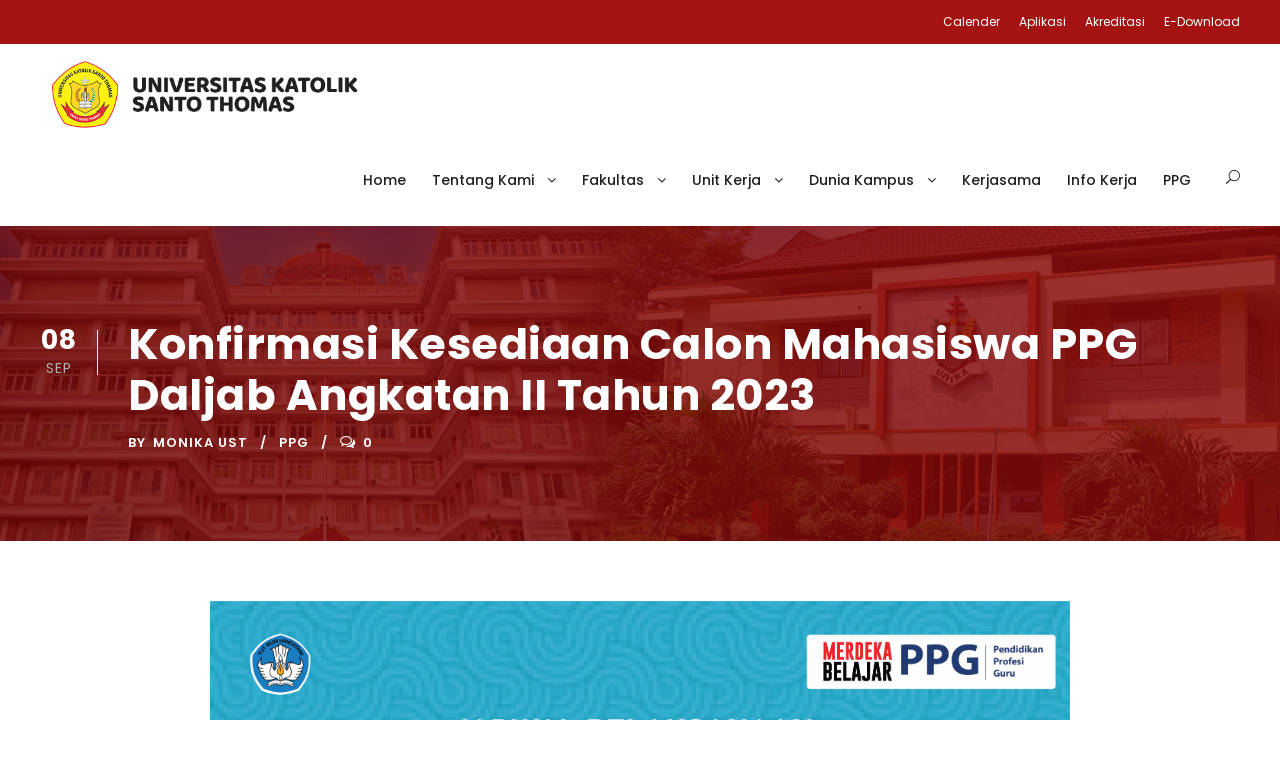

--- FILE ---
content_type: text/html; charset=UTF-8
request_url: https://www.ust.ac.id/konfirmasi-kesediaan-calon-mahasiswa-ppg-daljab-angkatan-ii-tahun-2023/
body_size: 14007
content:

<!-- Google tag (gtag.js) -->
<script async src="https://www.googletagmanager.com/gtag/js?id=G-L796PBQTZT"></script>
<script>
  window.dataLayer = window.dataLayer || [];
  function gtag(){dataLayer.push(arguments);}
  gtag('js', new Date());

  gtag('config', 'G-L796PBQTZT');
</script>
<!DOCTYPE html>
<html lang="id-ID" class="no-js">
<head>


	<meta charset="UTF-8">
	<meta name="viewport" content="width=device-width, initial-scale=1">
	<link rel="profile" href="https://gmpg.org/xfn/11">
	<link rel="pingback" href="https://www.ust.ac.id/xmlrpc.php">
	<meta name='robots' content='index, follow, max-image-preview:large, max-snippet:-1, max-video-preview:-1' />

	<!-- This site is optimized with the Yoast SEO plugin v16.5 - https://yoast.com/wordpress/plugins/seo/ -->
	<title>Konfirmasi Kesediaan Calon Mahasiswa PPG Daljab Angkatan II Tahun 2023 - Universitas Katolik Santo Thomas</title>
	<link rel="canonical" href="https://www.ust.ac.id/konfirmasi-kesediaan-calon-mahasiswa-ppg-daljab-angkatan-ii-tahun-2023/" />
	<meta property="og:locale" content="id_ID" />
	<meta property="og:type" content="article" />
	<meta property="og:title" content="Konfirmasi Kesediaan Calon Mahasiswa PPG Daljab Angkatan II Tahun 2023 - Universitas Katolik Santo Thomas" />
	<meta property="og:url" content="https://www.ust.ac.id/konfirmasi-kesediaan-calon-mahasiswa-ppg-daljab-angkatan-ii-tahun-2023/" />
	<meta property="og:site_name" content="Universitas Katolik Santo Thomas" />
	<meta property="article:publisher" content="https://www.facebook.com/UNIVERSITASKATOLIKMEDAN/" />
	<meta property="article:published_time" content="2023-09-08T08:26:35+00:00" />
	<meta property="article:modified_time" content="2023-09-08T08:38:38+00:00" />
	<meta property="og:image" content="https://www.ust.ac.id/wp-content/uploads/2023/09/flyer-mba-vina1-01.png" />
	<meta property="og:image:width" content="4501" />
	<meta property="og:image:height" content="4501" />
	<meta name="twitter:card" content="summary_large_image" />
	<meta name="twitter:label1" content="Ditulis oleh" />
	<meta name="twitter:data1" content="Monika UST" />
	<meta name="twitter:label2" content="Estimasi waktu membaca" />
	<meta name="twitter:data2" content="1 menit" />
	<script type="application/ld+json" class="yoast-schema-graph">{"@context":"https://schema.org","@graph":[{"@type":"WebSite","@id":"https://www.ust.ac.id/#website","url":"https://www.ust.ac.id/","name":"Universitas Katolik Santo Thomas","description":"Omnibus Omnia","potentialAction":[{"@type":"SearchAction","target":"https://www.ust.ac.id/?s={search_term_string}","query-input":"required name=search_term_string"}],"inLanguage":"id-ID"},{"@type":"ImageObject","@id":"https://www.ust.ac.id/konfirmasi-kesediaan-calon-mahasiswa-ppg-daljab-angkatan-ii-tahun-2023/#primaryimage","inLanguage":"id-ID","url":"https://www.ust.ac.id/wp-content/uploads/2023/09/flyer-mba-vina1-01.png","contentUrl":"https://www.ust.ac.id/wp-content/uploads/2023/09/flyer-mba-vina1-01.png","width":4501,"height":4501},{"@type":"WebPage","@id":"https://www.ust.ac.id/konfirmasi-kesediaan-calon-mahasiswa-ppg-daljab-angkatan-ii-tahun-2023/#webpage","url":"https://www.ust.ac.id/konfirmasi-kesediaan-calon-mahasiswa-ppg-daljab-angkatan-ii-tahun-2023/","name":"Konfirmasi Kesediaan Calon Mahasiswa PPG Daljab Angkatan II Tahun 2023 - Universitas Katolik Santo Thomas","isPartOf":{"@id":"https://www.ust.ac.id/#website"},"primaryImageOfPage":{"@id":"https://www.ust.ac.id/konfirmasi-kesediaan-calon-mahasiswa-ppg-daljab-angkatan-ii-tahun-2023/#primaryimage"},"datePublished":"2023-09-08T08:26:35+00:00","dateModified":"2023-09-08T08:38:38+00:00","author":{"@id":"https://www.ust.ac.id/#/schema/person/ed6dde428aa1640a94480b22023bf08f"},"breadcrumb":{"@id":"https://www.ust.ac.id/konfirmasi-kesediaan-calon-mahasiswa-ppg-daljab-angkatan-ii-tahun-2023/#breadcrumb"},"inLanguage":"id-ID","potentialAction":[{"@type":"ReadAction","target":["https://www.ust.ac.id/konfirmasi-kesediaan-calon-mahasiswa-ppg-daljab-angkatan-ii-tahun-2023/"]}]},{"@type":"BreadcrumbList","@id":"https://www.ust.ac.id/konfirmasi-kesediaan-calon-mahasiswa-ppg-daljab-angkatan-ii-tahun-2023/#breadcrumb","itemListElement":[{"@type":"ListItem","position":1,"name":"Home","item":"https://www.ust.ac.id/"},{"@type":"ListItem","position":2,"name":"Konfirmasi Kesediaan Calon Mahasiswa PPG Daljab Angkatan II Tahun 2023"}]},{"@type":"Person","@id":"https://www.ust.ac.id/#/schema/person/ed6dde428aa1640a94480b22023bf08f","name":"Monika UST","image":{"@type":"ImageObject","@id":"https://www.ust.ac.id/#personlogo","inLanguage":"id-ID","url":"https://secure.gravatar.com/avatar/030ce3fe7c96e3a2cfc08082b61be162?s=96&d=mm&r=g","contentUrl":"https://secure.gravatar.com/avatar/030ce3fe7c96e3a2cfc08082b61be162?s=96&d=mm&r=g","caption":"Monika UST"},"url":"https://www.ust.ac.id/author/monikaust/"}]}</script>
	<!-- / Yoast SEO plugin. -->


<link rel='dns-prefetch' href='//www.ust.ac.id' />
<link rel='dns-prefetch' href='//fonts.googleapis.com' />
<link rel='dns-prefetch' href='//s.w.org' />
<link rel="alternate" type="application/rss+xml" title="Universitas Katolik Santo Thomas &raquo; Feed" href="https://www.ust.ac.id/feed/" />
<link rel="alternate" type="application/rss+xml" title="Universitas Katolik Santo Thomas &raquo; Umpan Komentar" href="https://www.ust.ac.id/comments/feed/" />
<link rel="alternate" type="text/calendar" title="Universitas Katolik Santo Thomas &raquo; iCal Feed" href="https://www.ust.ac.id/events/?ical=1" />
<link rel="alternate" type="application/rss+xml" title="Universitas Katolik Santo Thomas &raquo; Konfirmasi Kesediaan Calon Mahasiswa PPG Daljab Angkatan II Tahun 2023 Umpan Komentar" href="https://www.ust.ac.id/konfirmasi-kesediaan-calon-mahasiswa-ppg-daljab-angkatan-ii-tahun-2023/feed/" />
<script type="text/javascript">
window._wpemojiSettings = {"baseUrl":"https:\/\/s.w.org\/images\/core\/emoji\/13.1.0\/72x72\/","ext":".png","svgUrl":"https:\/\/s.w.org\/images\/core\/emoji\/13.1.0\/svg\/","svgExt":".svg","source":{"concatemoji":"https:\/\/www.ust.ac.id\/wp-includes\/js\/wp-emoji-release.min.js?ver=5.9"}};
/*! This file is auto-generated */
!function(e,a,t){var n,r,o,i=a.createElement("canvas"),p=i.getContext&&i.getContext("2d");function s(e,t){var a=String.fromCharCode;p.clearRect(0,0,i.width,i.height),p.fillText(a.apply(this,e),0,0);e=i.toDataURL();return p.clearRect(0,0,i.width,i.height),p.fillText(a.apply(this,t),0,0),e===i.toDataURL()}function c(e){var t=a.createElement("script");t.src=e,t.defer=t.type="text/javascript",a.getElementsByTagName("head")[0].appendChild(t)}for(o=Array("flag","emoji"),t.supports={everything:!0,everythingExceptFlag:!0},r=0;r<o.length;r++)t.supports[o[r]]=function(e){if(!p||!p.fillText)return!1;switch(p.textBaseline="top",p.font="600 32px Arial",e){case"flag":return s([127987,65039,8205,9895,65039],[127987,65039,8203,9895,65039])?!1:!s([55356,56826,55356,56819],[55356,56826,8203,55356,56819])&&!s([55356,57332,56128,56423,56128,56418,56128,56421,56128,56430,56128,56423,56128,56447],[55356,57332,8203,56128,56423,8203,56128,56418,8203,56128,56421,8203,56128,56430,8203,56128,56423,8203,56128,56447]);case"emoji":return!s([10084,65039,8205,55357,56613],[10084,65039,8203,55357,56613])}return!1}(o[r]),t.supports.everything=t.supports.everything&&t.supports[o[r]],"flag"!==o[r]&&(t.supports.everythingExceptFlag=t.supports.everythingExceptFlag&&t.supports[o[r]]);t.supports.everythingExceptFlag=t.supports.everythingExceptFlag&&!t.supports.flag,t.DOMReady=!1,t.readyCallback=function(){t.DOMReady=!0},t.supports.everything||(n=function(){t.readyCallback()},a.addEventListener?(a.addEventListener("DOMContentLoaded",n,!1),e.addEventListener("load",n,!1)):(e.attachEvent("onload",n),a.attachEvent("onreadystatechange",function(){"complete"===a.readyState&&t.readyCallback()})),(n=t.source||{}).concatemoji?c(n.concatemoji):n.wpemoji&&n.twemoji&&(c(n.twemoji),c(n.wpemoji)))}(window,document,window._wpemojiSettings);
</script>
<style type="text/css">
img.wp-smiley,
img.emoji {
	display: inline !important;
	border: none !important;
	box-shadow: none !important;
	height: 1em !important;
	width: 1em !important;
	margin: 0 0.07em !important;
	vertical-align: -0.1em !important;
	background: none !important;
	padding: 0 !important;
}
</style>
	<link rel='stylesheet' id='wpfb-css'  href='//www.ust.ac.id/wp-content/plugins/WP-Filebase-master/wp-filebase.css?t=1749006201&#038;ver=3.4.5' type='text/css' media='all' />
<link rel='stylesheet' id='tribe-common-skeleton-style-css'  href='https://www.ust.ac.id/wp-content/plugins/the-events-calendar/common/src/resources/css/common-skeleton.min.css?ver=4.13.0.1' type='text/css' media='all' />
<link rel='stylesheet' id='tribe-tooltip-css'  href='https://www.ust.ac.id/wp-content/plugins/the-events-calendar/common/src/resources/css/tooltip.min.css?ver=4.13.0.1' type='text/css' media='all' />
<link rel='stylesheet' id='wp-block-library-css'  href='https://www.ust.ac.id/wp-includes/css/dist/block-library/style.min.css?ver=5.9' type='text/css' media='all' />
<link rel='stylesheet' id='awsm-ead-public-css'  href='https://www.ust.ac.id/wp-content/plugins/embed-any-document/css/embed-public.min.css?ver=2.6.1' type='text/css' media='all' />
<style id='global-styles-inline-css' type='text/css'>
body{--wp--preset--color--black: #000000;--wp--preset--color--cyan-bluish-gray: #abb8c3;--wp--preset--color--white: #ffffff;--wp--preset--color--pale-pink: #f78da7;--wp--preset--color--vivid-red: #cf2e2e;--wp--preset--color--luminous-vivid-orange: #ff6900;--wp--preset--color--luminous-vivid-amber: #fcb900;--wp--preset--color--light-green-cyan: #7bdcb5;--wp--preset--color--vivid-green-cyan: #00d084;--wp--preset--color--pale-cyan-blue: #8ed1fc;--wp--preset--color--vivid-cyan-blue: #0693e3;--wp--preset--color--vivid-purple: #9b51e0;--wp--preset--gradient--vivid-cyan-blue-to-vivid-purple: linear-gradient(135deg,rgba(6,147,227,1) 0%,rgb(155,81,224) 100%);--wp--preset--gradient--light-green-cyan-to-vivid-green-cyan: linear-gradient(135deg,rgb(122,220,180) 0%,rgb(0,208,130) 100%);--wp--preset--gradient--luminous-vivid-amber-to-luminous-vivid-orange: linear-gradient(135deg,rgba(252,185,0,1) 0%,rgba(255,105,0,1) 100%);--wp--preset--gradient--luminous-vivid-orange-to-vivid-red: linear-gradient(135deg,rgba(255,105,0,1) 0%,rgb(207,46,46) 100%);--wp--preset--gradient--very-light-gray-to-cyan-bluish-gray: linear-gradient(135deg,rgb(238,238,238) 0%,rgb(169,184,195) 100%);--wp--preset--gradient--cool-to-warm-spectrum: linear-gradient(135deg,rgb(74,234,220) 0%,rgb(151,120,209) 20%,rgb(207,42,186) 40%,rgb(238,44,130) 60%,rgb(251,105,98) 80%,rgb(254,248,76) 100%);--wp--preset--gradient--blush-light-purple: linear-gradient(135deg,rgb(255,206,236) 0%,rgb(152,150,240) 100%);--wp--preset--gradient--blush-bordeaux: linear-gradient(135deg,rgb(254,205,165) 0%,rgb(254,45,45) 50%,rgb(107,0,62) 100%);--wp--preset--gradient--luminous-dusk: linear-gradient(135deg,rgb(255,203,112) 0%,rgb(199,81,192) 50%,rgb(65,88,208) 100%);--wp--preset--gradient--pale-ocean: linear-gradient(135deg,rgb(255,245,203) 0%,rgb(182,227,212) 50%,rgb(51,167,181) 100%);--wp--preset--gradient--electric-grass: linear-gradient(135deg,rgb(202,248,128) 0%,rgb(113,206,126) 100%);--wp--preset--gradient--midnight: linear-gradient(135deg,rgb(2,3,129) 0%,rgb(40,116,252) 100%);--wp--preset--duotone--dark-grayscale: url('#wp-duotone-dark-grayscale');--wp--preset--duotone--grayscale: url('#wp-duotone-grayscale');--wp--preset--duotone--purple-yellow: url('#wp-duotone-purple-yellow');--wp--preset--duotone--blue-red: url('#wp-duotone-blue-red');--wp--preset--duotone--midnight: url('#wp-duotone-midnight');--wp--preset--duotone--magenta-yellow: url('#wp-duotone-magenta-yellow');--wp--preset--duotone--purple-green: url('#wp-duotone-purple-green');--wp--preset--duotone--blue-orange: url('#wp-duotone-blue-orange');--wp--preset--font-size--small: 13px;--wp--preset--font-size--medium: 20px;--wp--preset--font-size--large: 36px;--wp--preset--font-size--x-large: 42px;}.has-black-color{color: var(--wp--preset--color--black) !important;}.has-cyan-bluish-gray-color{color: var(--wp--preset--color--cyan-bluish-gray) !important;}.has-white-color{color: var(--wp--preset--color--white) !important;}.has-pale-pink-color{color: var(--wp--preset--color--pale-pink) !important;}.has-vivid-red-color{color: var(--wp--preset--color--vivid-red) !important;}.has-luminous-vivid-orange-color{color: var(--wp--preset--color--luminous-vivid-orange) !important;}.has-luminous-vivid-amber-color{color: var(--wp--preset--color--luminous-vivid-amber) !important;}.has-light-green-cyan-color{color: var(--wp--preset--color--light-green-cyan) !important;}.has-vivid-green-cyan-color{color: var(--wp--preset--color--vivid-green-cyan) !important;}.has-pale-cyan-blue-color{color: var(--wp--preset--color--pale-cyan-blue) !important;}.has-vivid-cyan-blue-color{color: var(--wp--preset--color--vivid-cyan-blue) !important;}.has-vivid-purple-color{color: var(--wp--preset--color--vivid-purple) !important;}.has-black-background-color{background-color: var(--wp--preset--color--black) !important;}.has-cyan-bluish-gray-background-color{background-color: var(--wp--preset--color--cyan-bluish-gray) !important;}.has-white-background-color{background-color: var(--wp--preset--color--white) !important;}.has-pale-pink-background-color{background-color: var(--wp--preset--color--pale-pink) !important;}.has-vivid-red-background-color{background-color: var(--wp--preset--color--vivid-red) !important;}.has-luminous-vivid-orange-background-color{background-color: var(--wp--preset--color--luminous-vivid-orange) !important;}.has-luminous-vivid-amber-background-color{background-color: var(--wp--preset--color--luminous-vivid-amber) !important;}.has-light-green-cyan-background-color{background-color: var(--wp--preset--color--light-green-cyan) !important;}.has-vivid-green-cyan-background-color{background-color: var(--wp--preset--color--vivid-green-cyan) !important;}.has-pale-cyan-blue-background-color{background-color: var(--wp--preset--color--pale-cyan-blue) !important;}.has-vivid-cyan-blue-background-color{background-color: var(--wp--preset--color--vivid-cyan-blue) !important;}.has-vivid-purple-background-color{background-color: var(--wp--preset--color--vivid-purple) !important;}.has-black-border-color{border-color: var(--wp--preset--color--black) !important;}.has-cyan-bluish-gray-border-color{border-color: var(--wp--preset--color--cyan-bluish-gray) !important;}.has-white-border-color{border-color: var(--wp--preset--color--white) !important;}.has-pale-pink-border-color{border-color: var(--wp--preset--color--pale-pink) !important;}.has-vivid-red-border-color{border-color: var(--wp--preset--color--vivid-red) !important;}.has-luminous-vivid-orange-border-color{border-color: var(--wp--preset--color--luminous-vivid-orange) !important;}.has-luminous-vivid-amber-border-color{border-color: var(--wp--preset--color--luminous-vivid-amber) !important;}.has-light-green-cyan-border-color{border-color: var(--wp--preset--color--light-green-cyan) !important;}.has-vivid-green-cyan-border-color{border-color: var(--wp--preset--color--vivid-green-cyan) !important;}.has-pale-cyan-blue-border-color{border-color: var(--wp--preset--color--pale-cyan-blue) !important;}.has-vivid-cyan-blue-border-color{border-color: var(--wp--preset--color--vivid-cyan-blue) !important;}.has-vivid-purple-border-color{border-color: var(--wp--preset--color--vivid-purple) !important;}.has-vivid-cyan-blue-to-vivid-purple-gradient-background{background: var(--wp--preset--gradient--vivid-cyan-blue-to-vivid-purple) !important;}.has-light-green-cyan-to-vivid-green-cyan-gradient-background{background: var(--wp--preset--gradient--light-green-cyan-to-vivid-green-cyan) !important;}.has-luminous-vivid-amber-to-luminous-vivid-orange-gradient-background{background: var(--wp--preset--gradient--luminous-vivid-amber-to-luminous-vivid-orange) !important;}.has-luminous-vivid-orange-to-vivid-red-gradient-background{background: var(--wp--preset--gradient--luminous-vivid-orange-to-vivid-red) !important;}.has-very-light-gray-to-cyan-bluish-gray-gradient-background{background: var(--wp--preset--gradient--very-light-gray-to-cyan-bluish-gray) !important;}.has-cool-to-warm-spectrum-gradient-background{background: var(--wp--preset--gradient--cool-to-warm-spectrum) !important;}.has-blush-light-purple-gradient-background{background: var(--wp--preset--gradient--blush-light-purple) !important;}.has-blush-bordeaux-gradient-background{background: var(--wp--preset--gradient--blush-bordeaux) !important;}.has-luminous-dusk-gradient-background{background: var(--wp--preset--gradient--luminous-dusk) !important;}.has-pale-ocean-gradient-background{background: var(--wp--preset--gradient--pale-ocean) !important;}.has-electric-grass-gradient-background{background: var(--wp--preset--gradient--electric-grass) !important;}.has-midnight-gradient-background{background: var(--wp--preset--gradient--midnight) !important;}.has-small-font-size{font-size: var(--wp--preset--font-size--small) !important;}.has-medium-font-size{font-size: var(--wp--preset--font-size--medium) !important;}.has-large-font-size{font-size: var(--wp--preset--font-size--large) !important;}.has-x-large-font-size{font-size: var(--wp--preset--font-size--x-large) !important;}
</style>
<link rel='stylesheet' id='gdlr-core-google-font-css'  href='https://fonts.googleapis.com/css?family=Poppins%3A100%2C100italic%2C200%2C200italic%2C300%2C300italic%2Cregular%2Citalic%2C500%2C500italic%2C600%2C600italic%2C700%2C700italic%2C800%2C800italic%2C900%2C900italic%7CABeeZee%3Aregular%2Citalic&#038;subset=latin-ext%2Cdevanagari%2Clatin&#038;ver=5.9' type='text/css' media='all' />
<link rel='stylesheet' id='font-awesome-css'  href='https://www.ust.ac.id/wp-content/plugins/goodlayers-core/plugins/fontawesome/font-awesome.css?ver=5.9' type='text/css' media='all' />
<link rel='stylesheet' id='elegant-font-css'  href='https://www.ust.ac.id/wp-content/plugins/goodlayers-core/plugins/elegant/elegant-font.css?ver=5.9' type='text/css' media='all' />
<link rel='stylesheet' id='gdlr-core-plugin-css'  href='https://www.ust.ac.id/wp-content/plugins/goodlayers-core/plugins/style.css?ver=5.9' type='text/css' media='all' />
<link rel='stylesheet' id='gdlr-core-page-builder-css'  href='https://www.ust.ac.id/wp-content/plugins/goodlayers-core/include/css/page-builder.css?ver=5.9' type='text/css' media='all' />
<link rel='stylesheet' id='rs-plugin-settings-css'  href='https://www.ust.ac.id/wp-content/plugins/revslider/public/assets/css/rs6.css?ver=6.1.8' type='text/css' media='all' />
<style id='rs-plugin-settings-inline-css' type='text/css'>
#rs-demo-id {}
</style>
<link rel='stylesheet' id='kingster-style-core-css'  href='https://www.ust.ac.id/wp-content/themes/kingster/css/style-core.css?ver=5.9' type='text/css' media='all' />
<link rel='stylesheet' id='kingster-custom-style-css'  href='https://www.ust.ac.id/wp-content/uploads/kingster-style-custom.css?1738292597&#038;ver=5.9' type='text/css' media='all' />
<script type='text/javascript' id='jquery-core-js-extra'>
/* <![CDATA[ */
var SDT_DATA = {"ajaxurl":"https:\/\/www.ust.ac.id\/wp-admin\/admin-ajax.php","siteUrl":"https:\/\/www.ust.ac.id\/","pluginsUrl":"https:\/\/www.ust.ac.id\/wp-content\/plugins","isAdmin":""};
/* ]]> */
</script>
<script type='text/javascript' src='https://www.ust.ac.id/wp-includes/js/jquery/jquery.min.js?ver=3.6.0' id='jquery-core-js'></script>
<script type='text/javascript' src='https://www.ust.ac.id/wp-includes/js/jquery/jquery-migrate.min.js?ver=3.3.2' id='jquery-migrate-js'></script>
<script type='text/javascript' src='https://www.ust.ac.id/wp-content/plugins/revslider/public/assets/js/revolution.tools.min.js?ver=6.0' id='tp-tools-js'></script>
<script type='text/javascript' src='https://www.ust.ac.id/wp-content/plugins/revslider/public/assets/js/rs6.min.js?ver=6.1.8' id='revmin-js'></script>
<!--[if lt IE 9]>
<script type='text/javascript' src='https://www.ust.ac.id/wp-content/themes/kingster/js/html5.js?ver=5.9' id='kingster-html5js-js'></script>
<![endif]-->
<link rel="https://api.w.org/" href="https://www.ust.ac.id/wp-json/" /><link rel="alternate" type="application/json" href="https://www.ust.ac.id/wp-json/wp/v2/posts/14186" /><link rel="EditURI" type="application/rsd+xml" title="RSD" href="https://www.ust.ac.id/xmlrpc.php?rsd" />
<link rel="wlwmanifest" type="application/wlwmanifest+xml" href="https://www.ust.ac.id/wp-includes/wlwmanifest.xml" /> 
<meta name="generator" content="WordPress 5.9" />
<link rel='shortlink' href='https://www.ust.ac.id/?p=14186' />
<link rel="alternate" type="application/json+oembed" href="https://www.ust.ac.id/wp-json/oembed/1.0/embed?url=https%3A%2F%2Fwww.ust.ac.id%2Fkonfirmasi-kesediaan-calon-mahasiswa-ppg-daljab-angkatan-ii-tahun-2023%2F" />
<link rel="alternate" type="text/xml+oembed" href="https://www.ust.ac.id/wp-json/oembed/1.0/embed?url=https%3A%2F%2Fwww.ust.ac.id%2Fkonfirmasi-kesediaan-calon-mahasiswa-ppg-daljab-angkatan-ii-tahun-2023%2F&#038;format=xml" />
<meta name="generator" content="Site Kit by Google 1.93.0" /><meta name="tec-api-version" content="v1"><meta name="tec-api-origin" content="https://www.ust.ac.id"><link rel="https://theeventscalendar.com/" href="https://www.ust.ac.id/wp-json/tribe/events/v1/" />
<!-- Google AdSense snippet added by Site Kit -->
<meta name="google-adsense-platform-account" content="ca-host-pub-2644536267352236">
<meta name="google-adsense-platform-domain" content="sitekit.withgoogle.com">
<!-- End Google AdSense snippet added by Site Kit -->
<meta name="generator" content="Powered by Slider Revolution 6.1.8 - responsive, Mobile-Friendly Slider Plugin for WordPress with comfortable drag and drop interface." />
<link rel="icon" href="https://www.ust.ac.id/wp-content/uploads/2022/05/cropped-UNIKA-32x32.png" sizes="32x32" />
<link rel="icon" href="https://www.ust.ac.id/wp-content/uploads/2022/05/cropped-UNIKA-192x192.png" sizes="192x192" />
<link rel="apple-touch-icon" href="https://www.ust.ac.id/wp-content/uploads/2022/05/cropped-UNIKA-180x180.png" />
<meta name="msapplication-TileImage" content="https://www.ust.ac.id/wp-content/uploads/2022/05/cropped-UNIKA-270x270.png" />
<script type="text/javascript">function setREVStartSize(e){			
			try {								
				var pw = document.getElementById(e.c).parentNode.offsetWidth,
					newh;
				pw = pw===0 || isNaN(pw) ? window.innerWidth : pw;
				e.tabw = e.tabw===undefined ? 0 : parseInt(e.tabw);
				e.thumbw = e.thumbw===undefined ? 0 : parseInt(e.thumbw);
				e.tabh = e.tabh===undefined ? 0 : parseInt(e.tabh);
				e.thumbh = e.thumbh===undefined ? 0 : parseInt(e.thumbh);
				e.tabhide = e.tabhide===undefined ? 0 : parseInt(e.tabhide);
				e.thumbhide = e.thumbhide===undefined ? 0 : parseInt(e.thumbhide);
				e.mh = e.mh===undefined || e.mh=="" || e.mh==="auto" ? 0 : parseInt(e.mh,0);		
				if(e.layout==="fullscreen" || e.l==="fullscreen") 						
					newh = Math.max(e.mh,window.innerHeight);				
				else{					
					e.gw = Array.isArray(e.gw) ? e.gw : [e.gw];
					for (var i in e.rl) if (e.gw[i]===undefined || e.gw[i]===0) e.gw[i] = e.gw[i-1];					
					e.gh = e.el===undefined || e.el==="" || (Array.isArray(e.el) && e.el.length==0)? e.gh : e.el;
					e.gh = Array.isArray(e.gh) ? e.gh : [e.gh];
					for (var i in e.rl) if (e.gh[i]===undefined || e.gh[i]===0) e.gh[i] = e.gh[i-1];
										
					var nl = new Array(e.rl.length),
						ix = 0,						
						sl;					
					e.tabw = e.tabhide>=pw ? 0 : e.tabw;
					e.thumbw = e.thumbhide>=pw ? 0 : e.thumbw;
					e.tabh = e.tabhide>=pw ? 0 : e.tabh;
					e.thumbh = e.thumbhide>=pw ? 0 : e.thumbh;					
					for (var i in e.rl) nl[i] = e.rl[i]<window.innerWidth ? 0 : e.rl[i];
					sl = nl[0];									
					for (var i in nl) if (sl>nl[i] && nl[i]>0) { sl = nl[i]; ix=i;}															
					var m = pw>(e.gw[ix]+e.tabw+e.thumbw) ? 1 : (pw-(e.tabw+e.thumbw)) / (e.gw[ix]);					

					newh =  (e.type==="carousel" && e.justify==="true" ? e.gh[ix] : (e.gh[ix] * m)) + (e.tabh + e.thumbh);
				}			
				
				if(window.rs_init_css===undefined) window.rs_init_css = document.head.appendChild(document.createElement("style"));					
				document.getElementById(e.c).height = newh;
				window.rs_init_css.innerHTML += "#"+e.c+"_wrapper { height: "+newh+"px }";				
			} catch(e){
				console.log("Failure at Presize of Slider:" + e)
			}					   
		  };</script>
		<style type="text/css" id="wp-custom-css">
			

.kingster-body .kingster-top-bar .kingster-top-bar-right-button { color: #272727;}


table tr th {
background-color: #9e0f0e;
}



.gdlr-core-widget-item.gdlr-core-item-pdlr.gdlr-core-item-pdb {
    padding-bottom: 0px;
}
.srr-title {
	font-weight:500;
	font-size:16px;
}
time.srr-date {
	font-weight:600;
	font-size:13px;
	color: #959595;
}
.srr-wrap .srr-item>div>* {
 margin-bottom:0px;
}



.gdlr-core-block-item-title-wrap.gdlr-core-item-mglr.gdlr-core-left-align {
    margin-bottom: 25px;
}



.kingster-copyright-text, .kingster-copyright-left, .kingster-copyright-right {
    font-size: 11px;
}



.kingster-mega-menu-section-content {
    font-size: 13px;
    text-align: justify;	
		width: 690px;
}



.pengurusyayasan{
	text-align:justify;
	font-size: 14px;
}



.pimpinanuniversitas{
	text-align:justify;
	font-size: 14px;
}



.birorektorat{
	text-align:justify;
	font-size: 14px;
}



table.dataTable tbody tr {
	text-align:left;
}



.kingster-navigation .sf-menu > li > a, .kingster-navigation .sf-vertical > li > a {
	font-size: 14px;
}




.gdlr-core-accordion-style-background-title .gdlr-core-active .gdlr-core-accordion-item-title, .gdlr-core-accordion-style-background-title-icon .gdlr-core-active .gdlr-core-accordion-item-title, .gdlr-core-toggle-box-style-background-title .gdlr-core-active .gdlr-core-toggle-box-item-title, .gdlr-core-toggle-box-style-background-title-icon .gdlr-core-active .gdlr-core-toggle-box-item-title {
	 background-color: #9e0f0e;

}

.gdlr-core-accordion-style-background-title .gdlr-core-accordion-item-title, .gdlr-core-accordion-style-background-title-icon .gdlr-core-accordion-item-title, .gdlr-core-toggle-box-style-background-title .gdlr-core-toggle-box-item-title, .gdlr-core-toggle-box-style-background-title-icon .gdlr-core-toggle-box-item-title {
    color: #9e0f0e;
	font-size : 13px;
}

.kingster-body, .kingster-body p, .kingster-line-height, .gdlr-core-line-height {
	font-size : 13px;
}



.vcb{
	font-style : italic;
	font-weight : bold;
}




.update-nag.notice.notice-warning.inline {
  display: none;
}



.worktravelingermany{
	text-align:justify;
}



.kingster-custom-wpml-flag .kingster-custom-wpml-flag-item:first-child {
  display: none;
}

.kingster-custom-wpml-flag .kingster-custom-wpml-flag-item {
  display: none;
}




.gdlr-core-block-item-title-inner.clearfix {
	padding-top: 15px;
	
	border-top-style: solid;
}




.lomba_card
{
box-shadow: rgba(0, 0, 0, 0.08) 0px 4px 12px;

}

		</style>
			

<!--Start of Tawk.to Script-->
<!-- <script type="text/javascript"> 
var Tawk_API=Tawk_API||{}, Tawk_LoadStart=new Date();
(function(){
var s1=document.createElement("script"),s0=document.getElementsByTagName("script")[0];
s1.async=true;
s1.src='https://embed.tawk.to/62b3cb997b967b1179960b05/1g6756kea';
s1.charset='UTF-8';
s1.setAttribute('crossorigin','*');
s0.parentNode.insertBefore(s1,s0);
})();

var removeBranding = function() {
	    try {
	        var element = document.querySelector("iframe[title*=chat]:nth-child(2)").contentDocument.querySelector(`a[class*=tawk-branding]`)
	
	        if (element) {
	            element.remove()
	        }
	    } catch (e) {}
	}
	
	var tick = 100
	
	setInterval(removeBranding, tick)-->

</script>
<!--End of Tawk.to Script-->
<!-- Akhir Kode Widget Live Chat tawk.to	 -->

</head>

<body class="post-template-default single single-post postid-14186 single-format-standard gdlr-core-body tribe-no-js kingster-body kingster-body-front kingster-full  kingster-with-sticky-navigation  kingster-blog-style-1  kingster-blockquote-style-1 gdlr-core-link-to-lightbox">
<div class="kingster-mobile-header-wrap" ><div class="kingster-top-bar" ><div class="kingster-top-bar-background" ></div><div class="kingster-top-bar-container kingster-container " ><div class="kingster-top-bar-container-inner clearfix" ><div class="kingster-top-bar-right kingster-item-pdlr"><ul id="kingster-top-bar-menu" class="sf-menu kingster-top-bar-menu kingster-top-bar-right-menu"><li  class="menu-item menu-item-type-post_type menu-item-object-page menu-item-6696 kingster-normal-menu"><a href="https://www.ust.ac.id/kalender-akademik/">Calender</a></li>
<li  class="menu-item menu-item-type-custom menu-item-object-custom menu-item-has-children menu-item-10656 kingster-normal-menu"><a href="#" class="sf-with-ul-pre">Aplikasi</a>
<ul class="sub-menu">
	<li  class="menu-item menu-item-type-custom menu-item-object-custom menu-item-10744" data-size="60"><a href="https://siak.ust.ac.id/">Siakad</a></li>
	<li  class="menu-item menu-item-type-custom menu-item-object-custom menu-item-10745" data-size="60"><a href="http://pmb.ust.ac.id/">Penerimaan Mahasiswa Baru</a></li>
	<li  class="menu-item menu-item-type-custom menu-item-object-custom menu-item-10746" data-size="60"><a href="https://elearning.ust.ac.id/">E-Learning</a></li>
	<li  class="menu-item menu-item-type-custom menu-item-object-custom menu-item-10747" data-size="60"><a href="http://ejournal.ust.ac.id/">E-Journal</a></li>
	<li  class="menu-item menu-item-type-custom menu-item-object-custom menu-item-10748" data-size="60"><a href="https://mail.ust.ac.id/">Webmail</a></li>
	<li  class="menu-item menu-item-type-custom menu-item-object-custom menu-item-10749" data-size="60"><a href="https://sister.kemdikbud.go.id/beranda">Sister</a></li>
	<li  class="menu-item menu-item-type-custom menu-item-object-custom menu-item-10750" data-size="60"><a href="https://sinta.kemdikbud.go.id/affiliations/profile/587">Sinta</a></li>
	<li  class="menu-item menu-item-type-custom menu-item-object-custom menu-item-10751" data-size="60"><a href="http://repository.ust.ac.id/">Repository</a></li>
	<li  class="menu-item menu-item-type-custom menu-item-object-custom menu-item-10753" data-size="60"><a href="http://tracerstudy.ust.ac.id/">Tracer Study</a></li>
	<li  class="menu-item menu-item-type-custom menu-item-object-custom menu-item-10754" data-size="60"><a href="https://perpustakaan.ust.ac.id/">Perpustakaan Universitas</a></li>
	<li  class="menu-item menu-item-type-custom menu-item-object-custom menu-item-14521" data-size="60"><a href="https://digilibff.ust.ac.id/">Perpustakaan Fakultas Filsafat</a></li>
	<li  class="menu-item menu-item-type-custom menu-item-object-custom menu-item-6697" data-size="60"><a href="https://ikaunikastthomas.org/">Alumni</a></li>
	<li  class="menu-item menu-item-type-custom menu-item-object-custom menu-item-15199" data-size="60"><a href="https://mbkm.ust.ac.id/">MKBM</a></li>
</ul>
</li>
<li  class="menu-item menu-item-type-custom menu-item-object-custom menu-item-15202 kingster-normal-menu"><a href="https://lpm.ust.ac.id/page/status-akreditas">Akreditasi</a></li>
<li  class="menu-item menu-item-type-custom menu-item-object-custom menu-item-7040 kingster-normal-menu"><a href="https://ust.ac.id/index.php/e-download/">E-Download</a></li>
</ul></div></div></div></div><div class="kingster-mobile-header kingster-header-background kingster-style-slide kingster-sticky-mobile-navigation " id="kingster-mobile-header" ><div class="kingster-mobile-header-container kingster-container clearfix" ><div class="kingster-logo  kingster-item-pdlr"><div class="kingster-logo-inner"><a class="" href="https://www.ust.ac.id/" ><img  src="https://www.ust.ac.id/wp-content/uploads/2021/04/logo-1-400x92.png" width="520" height="120"  srcset="https://www.ust.ac.id/wp-content/uploads/2021/04/logo-1-400x92.png 400w, https://www.ust.ac.id/wp-content/uploads/2021/04/logo-1.png 520w"  sizes="(max-width: 767px) 100vw, (max-width: 1150px) 100vw, 1150px"  alt="" /></a></div></div><div class="kingster-mobile-menu-right" ><div class="kingster-main-menu-search" id="kingster-mobile-top-search" ><i class="fa fa-search" ></i></div><div class="kingster-top-search-wrap" >
	<div class="kingster-top-search-close" ></div>

	<div class="kingster-top-search-row" >
		<div class="kingster-top-search-cell" >
			<form role="search" method="get" class="search-form" action="https://www.ust.ac.id/">
	<input type="text" class="search-field kingster-title-font" placeholder="Search..." value="" name="s">
	<div class="kingster-top-search-submit"><i class="fa fa-search" ></i></div>
	<input type="submit" class="search-submit" value="Search">
	<div class="kingster-top-search-close"><i class="icon_close" ></i></div>
</form>
		</div>
	</div>

</div>
<div class="kingster-mobile-menu" ><a class="kingster-mm-menu-button kingster-mobile-menu-button kingster-mobile-button-hamburger" href="#kingster-mobile-menu" ><span></span></a><div class="kingster-mm-menu-wrap kingster-navigation-font" id="kingster-mobile-menu" data-slide="right" ><ul id="menu-menu-mobile-unika" class="m-menu"><li class="menu-item menu-item-type-custom menu-item-object-custom menu-item-10867"><a href="http://ust.ac.id/">Home</a></li>
<li class="menu-item menu-item-type-custom menu-item-object-custom menu-item-has-children menu-item-10869"><a href="#">Tentang Kami</a>
<ul class="sub-menu">
	<li class="menu-item menu-item-type-post_type menu-item-object-page menu-item-10870"><a href="https://www.ust.ac.id/sekilas-ust/">Sekilas UST</a></li>
	<li class="menu-item menu-item-type-post_type menu-item-object-page menu-item-10872"><a href="https://www.ust.ac.id/pimpinan-universitas/">Pimpinan Universitas</a></li>
	<li class="menu-item menu-item-type-post_type menu-item-object-page menu-item-10873"><a href="https://www.ust.ac.id/biro-rektorat/">Biro Rektorat</a></li>
	<li class="menu-item menu-item-type-post_type menu-item-object-page menu-item-10874"><a href="https://www.ust.ac.id/visi-misi/">Visi &#038; Misi</a></li>
	<li class="menu-item menu-item-type-custom menu-item-object-custom menu-item-10875"><a href="https://www.ust.ac.id/mars-unika-santo-thomas/">Mars UNIKA Santo Thomas</a></li>
	<li class="menu-item menu-item-type-post_type menu-item-object-page menu-item-10876"><a href="https://www.ust.ac.id/lokasi-kampus/">Lokasi Kampus</a></li>
	<li class="menu-item menu-item-type-post_type menu-item-object-page menu-item-10877"><a href="https://www.ust.ac.id/kalender-akademik/">Kalender Akademik</a></li>
</ul>
</li>
<li class="menu-item menu-item-type-custom menu-item-object-custom menu-item-has-children menu-item-10878"><a href="#">Fakultas</a>
<ul class="sub-menu">
	<li class="menu-item menu-item-type-custom menu-item-object-custom menu-item-10879"><a href="https://feb.ust.ac.id">Fakultas Ekonomi &#038; Bisnis</a></li>
	<li class="menu-item menu-item-type-custom menu-item-object-custom menu-item-10880"><a href="https://pertanian.ust.ac.id">Fakultas Pertanian</a></li>
	<li class="menu-item menu-item-type-custom menu-item-object-custom menu-item-10881"><a href="https://fib.ust.ac.id">Fakultas Ilmu Budaya</a></li>
	<li class="menu-item menu-item-type-custom menu-item-object-custom menu-item-10882"><a href="https://teknik.ust.ac.id">Fakultas Teknik</a></li>
	<li class="menu-item menu-item-type-custom menu-item-object-custom menu-item-10883"><a href="https://fikom.ust.ac.id">Fakultas Ilmu Komputer</a></li>
	<li class="menu-item menu-item-type-custom menu-item-object-custom menu-item-10884"><a href="https://hukum.ust.ac.id">Fakultas Hukum</a></li>
	<li class="menu-item menu-item-type-custom menu-item-object-custom menu-item-10885"><a href="https://filsafatthomas.com/">Fakultas Filsafat</a></li>
	<li class="menu-item menu-item-type-custom menu-item-object-custom menu-item-10887"><a href="https://fkip.ust.ac.id">Fakultas Keguruan &#038; Ilmu Pendidikan (FKIP)</a></li>
</ul>
</li>
<li class="menu-item menu-item-type-custom menu-item-object-custom menu-item-has-children menu-item-10888"><a href="#">Unit Kerja</a>
<ul class="sub-menu">
	<li class="menu-item menu-item-type-custom menu-item-object-custom menu-item-has-children menu-item-10889"><a href="#">Lembaga</a>
	<ul class="sub-menu">
		<li class="menu-item menu-item-type-custom menu-item-object-custom menu-item-10890"><a href="https://lpm.ust.ac.id/">LPM</a></li>
		<li class="menu-item menu-item-type-custom menu-item-object-custom menu-item-10891"><a href="https://www.ust.ac.id/lppm/">LPPM</a></li>
		<li class="menu-item menu-item-type-custom menu-item-object-custom menu-item-12015"><a href="https://www.ust.ac.id/lpsi/">LPSI</a></li>
		<li class="menu-item menu-item-type-post_type menu-item-object-page menu-item-10893"><a href="https://www.ust.ac.id/center-of-skills/">Center of Skills</a></li>
	</ul>
</li>
	<li class="menu-item menu-item-type-custom menu-item-object-custom menu-item-has-children menu-item-10894"><a href="#">UPT</a>
	<ul class="sub-menu">
		<li class="menu-item menu-item-type-post_type menu-item-object-page menu-item-10895"><a href="https://www.ust.ac.id/upt-perpustakaan/">UPT Perpustakaan</a></li>
	</ul>
</li>
	<li class="menu-item menu-item-type-custom menu-item-object-custom menu-item-has-children menu-item-10896"><a href="#">Kantor</a>
	<ul class="sub-menu">
		<li class="menu-item menu-item-type-post_type menu-item-object-page menu-item-10897"><a href="https://www.ust.ac.id/kantor-urusan-internasional/">Kantor Urusan Internasional</a></li>
	</ul>
</li>
</ul>
</li>
<li class="menu-item menu-item-type-custom menu-item-object-custom menu-item-has-children menu-item-10898"><a href="#">Dunia Kampus</a>
<ul class="sub-menu">
	<li class="menu-item menu-item-type-post_type menu-item-object-page menu-item-10899"><a href="https://www.ust.ac.id/bpmu/">BPMU</a></li>
	<li class="menu-item menu-item-type-custom menu-item-object-custom menu-item-10900"><a href="https://www.ust.ac.id/kkm/">KKM</a></li>
	<li class="menu-item menu-item-type-custom menu-item-object-custom menu-item-10901"><a href="https://www.ust.ac.id/vcb2/">Campus Ministry</a></li>
</ul>
</li>
<li class="menu-item menu-item-type-custom menu-item-object-custom menu-item-10902"><a href="https://lpm.ust.ac.id/page/kerjasama">Kerjasama</a></li>
<li class="menu-item menu-item-type-post_type menu-item-object-page menu-item-10907"><a href="https://www.ust.ac.id/info-kerja/">Info Kerja</a></li>
<li class="menu-item menu-item-type-custom menu-item-object-custom menu-item-12296"><a href="https://www.ust.ac.id/ppg/">PPG</a></li>
</ul></div></div></div></div></div></div><div class="kingster-body-outer-wrapper ">
		<div class="kingster-body-wrapper clearfix  kingster-with-frame">
	<div class="kingster-top-bar" ><div class="kingster-top-bar-background" ></div><div class="kingster-top-bar-container kingster-container " ><div class="kingster-top-bar-container-inner clearfix" ><div class="kingster-top-bar-right kingster-item-pdlr"><ul id="kingster-top-bar-menu" class="sf-menu kingster-top-bar-menu kingster-top-bar-right-menu"><li  class="menu-item menu-item-type-post_type menu-item-object-page menu-item-6696 kingster-normal-menu"><a href="https://www.ust.ac.id/kalender-akademik/">Calender</a></li>
<li  class="menu-item menu-item-type-custom menu-item-object-custom menu-item-has-children menu-item-10656 kingster-normal-menu"><a href="#" class="sf-with-ul-pre">Aplikasi</a>
<ul class="sub-menu">
	<li  class="menu-item menu-item-type-custom menu-item-object-custom menu-item-10744" data-size="60"><a href="https://siak.ust.ac.id/">Siakad</a></li>
	<li  class="menu-item menu-item-type-custom menu-item-object-custom menu-item-10745" data-size="60"><a href="http://pmb.ust.ac.id/">Penerimaan Mahasiswa Baru</a></li>
	<li  class="menu-item menu-item-type-custom menu-item-object-custom menu-item-10746" data-size="60"><a href="https://elearning.ust.ac.id/">E-Learning</a></li>
	<li  class="menu-item menu-item-type-custom menu-item-object-custom menu-item-10747" data-size="60"><a href="http://ejournal.ust.ac.id/">E-Journal</a></li>
	<li  class="menu-item menu-item-type-custom menu-item-object-custom menu-item-10748" data-size="60"><a href="https://mail.ust.ac.id/">Webmail</a></li>
	<li  class="menu-item menu-item-type-custom menu-item-object-custom menu-item-10749" data-size="60"><a href="https://sister.kemdikbud.go.id/beranda">Sister</a></li>
	<li  class="menu-item menu-item-type-custom menu-item-object-custom menu-item-10750" data-size="60"><a href="https://sinta.kemdikbud.go.id/affiliations/profile/587">Sinta</a></li>
	<li  class="menu-item menu-item-type-custom menu-item-object-custom menu-item-10751" data-size="60"><a href="http://repository.ust.ac.id/">Repository</a></li>
	<li  class="menu-item menu-item-type-custom menu-item-object-custom menu-item-10753" data-size="60"><a href="http://tracerstudy.ust.ac.id/">Tracer Study</a></li>
	<li  class="menu-item menu-item-type-custom menu-item-object-custom menu-item-10754" data-size="60"><a href="https://perpustakaan.ust.ac.id/">Perpustakaan Universitas</a></li>
	<li  class="menu-item menu-item-type-custom menu-item-object-custom menu-item-14521" data-size="60"><a href="https://digilibff.ust.ac.id/">Perpustakaan Fakultas Filsafat</a></li>
	<li  class="menu-item menu-item-type-custom menu-item-object-custom menu-item-6697" data-size="60"><a href="https://ikaunikastthomas.org/">Alumni</a></li>
	<li  class="menu-item menu-item-type-custom menu-item-object-custom menu-item-15199" data-size="60"><a href="https://mbkm.ust.ac.id/">MKBM</a></li>
</ul>
</li>
<li  class="menu-item menu-item-type-custom menu-item-object-custom menu-item-15202 kingster-normal-menu"><a href="https://lpm.ust.ac.id/page/status-akreditas">Akreditasi</a></li>
<li  class="menu-item menu-item-type-custom menu-item-object-custom menu-item-7040 kingster-normal-menu"><a href="https://ust.ac.id/index.php/e-download/">E-Download</a></li>
</ul></div></div></div></div>	
<header class="kingster-header-wrap kingster-header-style-plain  kingster-style-menu-right kingster-sticky-navigation kingster-style-fixed" data-navigation-offset="75px"  >
	<div class="kingster-header-background" ></div>
	<div class="kingster-header-container  kingster-container">
			
		<div class="kingster-header-container-inner clearfix">
			<div class="kingster-logo  kingster-item-pdlr"><div class="kingster-logo-inner"><a class="" href="https://www.ust.ac.id/" ><img  src="https://www.ust.ac.id/wp-content/uploads/2021/04/logo-1-400x92.png" width="520" height="120"  srcset="https://www.ust.ac.id/wp-content/uploads/2021/04/logo-1-400x92.png 400w, https://www.ust.ac.id/wp-content/uploads/2021/04/logo-1.png 520w"  sizes="(max-width: 767px) 100vw, (max-width: 1150px) 100vw, 1150px"  alt="" /></a></div></div>			<div class="kingster-navigation kingster-item-pdlr clearfix kingster-navigation-submenu-indicator " >
			<div class="kingster-main-menu" id="kingster-main-menu" ><ul id="menu-menu-unika-santo-thomas" class="sf-menu"><li  class="menu-item menu-item-type-custom menu-item-object-custom menu-item-7042 kingster-normal-menu"><a href="https://ust.ac.id/">Home</a></li>
<li  class="menu-item menu-item-type-custom menu-item-object-custom menu-item-has-children menu-item-7043 kingster-mega-menu"><a href="#" class="sf-with-ul-pre">Tentang Kami</a><div class="sf-mega sf-mega-full" style=" background-image: url('https://www.ust.ac.id/wp-content/uploads/2021/04/KAMPUS.png');  background-position: bottom right;  background-repeat: no-repeat; " >
<ul class="sub-menu">
	<li  class="menu-item menu-item-type-custom menu-item-object-custom menu-item-has-children menu-item-7106" data-size="20"><a href="#" class="sf-with-ul-pre">Tentang Kami</a>
	<ul class="sub-menu">
		<li  class="menu-item menu-item-type-post_type menu-item-object-page menu-item-7049"><a href="https://www.ust.ac.id/sekilas-ust/">Sekilas UST</a></li>
		<li  class="menu-item menu-item-type-post_type menu-item-object-page menu-item-7051"><a href="https://www.ust.ac.id/pimpinan-universitas/">Pimpinan Universitas</a></li>
		<li  class="menu-item menu-item-type-post_type menu-item-object-page menu-item-7052"><a href="https://www.ust.ac.id/biro-rektorat/">Biro Rektorat</a></li>
		<li  class="menu-item menu-item-type-post_type menu-item-object-page menu-item-7053"><a href="https://www.ust.ac.id/visi-misi/">Visi &#038; Misi</a></li>
		<li  class="menu-item menu-item-type-custom menu-item-object-custom menu-item-8624"><a href="https://www.ust.ac.id/mars-unika-santo-thomas/">Mars UNIKA Santo Thomas</a></li>
		<li  class="menu-item menu-item-type-post_type menu-item-object-page menu-item-7054"><a href="https://www.ust.ac.id/lokasi-kampus/">Lokasi Kampus</a></li>
		<li  class="menu-item menu-item-type-post_type menu-item-object-page menu-item-7055"><a href="https://www.ust.ac.id/kalender-akademik/">Kalender Akademik</a></li>
	</ul>
</li>
	<li  class="menu-item menu-item-type-post_type menu-item-object-page menu-item-7108" data-size="30"><div class="kingster-mega-menu-section-content">Universitas Katolik Santo Thomas Sumatera Utara disingkat UNIKA Santo Thomas didirikan pada tahun 1984 di Jl. S. Parman 107, Medan. Pada dekade pertama, pertumbuhan dan perkembangan UNIKA sangat pesat sehingga dibutuhkan lokasi kampus baru yang lebih luas. Pada tahun 1994, kampus baru di Tanjung Sari Medan diresmikan dan seluruh kegiatan Pengajaran, Penelitian dan Pengabdian Masyarakat dipusatkan dan dirancang di kampus Tanjung Sari. Untuk Fakultas Filsafat dibuka kampus baru di Pematang Siantar, tepatnya di Sinaksak yang sekaligus merupakan tempat untuk pendidikan calon imam Katolik.</div></li>
</ul>
</div></li>
<li  class="menu-item menu-item-type-custom menu-item-object-custom menu-item-has-children menu-item-7044 kingster-normal-menu"><a href="#" class="sf-with-ul-pre">Fakultas</a>
<ul class="sub-menu">
	<li  class="menu-item menu-item-type-custom menu-item-object-custom menu-item-7072" data-size="15"><a href="http://feb.ust.ac.id">Fakultas Ekonomi &#038; Bisnis</a></li>
	<li  class="menu-item menu-item-type-custom menu-item-object-custom menu-item-7073" data-size="15"><a href="http://pertanian.ust.ac.id">Fakultas Pertanian</a></li>
	<li  class="menu-item menu-item-type-custom menu-item-object-custom menu-item-7074" data-size="15"><a href="https://fib.ust.ac.id/">Fakultas Ilmu Budaya</a></li>
	<li  class="menu-item menu-item-type-custom menu-item-object-custom menu-item-7075" data-size="15"><a href="http://teknik.ust.ac.id">Fakultas Teknik</a></li>
	<li  class="menu-item menu-item-type-custom menu-item-object-custom menu-item-7076" data-size="15"><a href="http://fikom.ust.ac.id">Fakultas Ilmu Komputer</a></li>
	<li  class="menu-item menu-item-type-custom menu-item-object-custom menu-item-7077" data-size="15"><a href="http://hukum.ust.ac.id">Fakultas Hukum</a></li>
	<li  class="menu-item menu-item-type-custom menu-item-object-custom menu-item-7078" data-size="15"><a href="http://filsafat.ust.ac.id">Fakultas Filsafat</a></li>
	<li  class="menu-item menu-item-type-custom menu-item-object-custom menu-item-7079" data-size="15"><a href="http://fkip.ust.ac.id">Fakultas Keguruan &#038; Ilmu Pendidikan (FKIP)</a></li>
</ul>
</li>
<li  class="menu-item menu-item-type-custom menu-item-object-custom menu-item-has-children menu-item-7045 kingster-normal-menu"><a href="#" class="sf-with-ul-pre">Unit Kerja</a>
<ul class="sub-menu">
	<li  class="menu-item menu-item-type-custom menu-item-object-custom menu-item-has-children menu-item-7056" data-size="60"><a href="#" class="sf-with-ul-pre">Lembaga</a>
	<ul class="sub-menu">
		<li  class="menu-item menu-item-type-custom menu-item-object-custom menu-item-10668"><a href="https://lpm.ust.ac.id/">LPM</a></li>
		<li  class="menu-item menu-item-type-custom menu-item-object-custom menu-item-8700"><a href="https://www.ust.ac.id/lppm/">LPPM</a></li>
		<li  class="menu-item menu-item-type-custom menu-item-object-custom menu-item-12016"><a href="https://www.ust.ac.id/lpsi/">LPSI</a></li>
		<li  class="menu-item menu-item-type-post_type menu-item-object-page menu-item-7082"><a href="https://www.ust.ac.id/center-of-skills/">Center of Skills</a></li>
	</ul>
</li>
	<li  class="menu-item menu-item-type-custom menu-item-object-custom menu-item-has-children menu-item-7057" data-size="60"><a href="#" class="sf-with-ul-pre">UPT</a>
	<ul class="sub-menu">
		<li  class="menu-item menu-item-type-post_type menu-item-object-page menu-item-7065"><a href="https://www.ust.ac.id/upt-perpustakaan/">UPT Perpustakaan</a></li>
	</ul>
</li>
	<li  class="menu-item menu-item-type-custom menu-item-object-custom menu-item-has-children menu-item-7058" data-size="60"><a href="#" class="sf-with-ul-pre">Kantor</a>
	<ul class="sub-menu">
		<li  class="menu-item menu-item-type-post_type menu-item-object-page menu-item-7067"><a href="https://www.ust.ac.id/kantor-urusan-internasional/">Kantor Urusan Internasional</a></li>
	</ul>
</li>
</ul>
</li>
<li  class="menu-item menu-item-type-custom menu-item-object-custom menu-item-has-children menu-item-7046 kingster-normal-menu"><a href="#" class="sf-with-ul-pre">Dunia Kampus</a>
<ul class="sub-menu">
	<li  class="menu-item menu-item-type-post_type menu-item-object-page menu-item-7068" data-size="60"><a href="https://www.ust.ac.id/bpmu/">BPMU</a></li>
	<li  class="menu-item menu-item-type-post_type menu-item-object-page menu-item-7070" data-size="60"><a href="https://www.ust.ac.id/kkm/">KKM</a></li>
	<li  class="menu-item menu-item-type-post_type menu-item-object-page menu-item-9808" data-size="60"><a href="https://www.ust.ac.id/vcb2/">Campus Ministry</a></li>
	<li  class="menu-item menu-item-type-custom menu-item-object-custom menu-item-has-children menu-item-15376" data-size="60"><a href="#" class="sf-with-ul-pre">Asrama</a>
	<ul class="sub-menu">
		<li  class="menu-item menu-item-type-custom menu-item-object-custom menu-item-15377"><a href="https://www.ust.ac.id/asrama-putra/">Asrama Putra</a></li>
		<li  class="menu-item menu-item-type-custom menu-item-object-custom menu-item-15378"><a href="https://www.ust.ac.id/asrama-putri/">Asrama Putri</a></li>
	</ul>
</li>
</ul>
</li>
<li  class="menu-item menu-item-type-custom menu-item-object-custom menu-item-7047 kingster-normal-menu"><a href="https://lpm.ust.ac.id/page/kerjasama">Kerjasama</a></li>
<li  class="menu-item menu-item-type-post_type menu-item-object-page menu-item-7048 kingster-normal-menu"><a href="https://www.ust.ac.id/info-kerja/">Info Kerja</a></li>
<li  class="menu-item menu-item-type-custom menu-item-object-custom menu-item-14170 kingster-normal-menu"><a href="https://www.ust.ac.id/ppg/">PPG</a></li>
</ul><div class="kingster-navigation-slide-bar" id="kingster-navigation-slide-bar" ></div></div><div class="kingster-main-menu-right-wrap clearfix " ><div class="kingster-main-menu-search" id="kingster-top-search" ><i class="icon_search" ></i></div><div class="kingster-top-search-wrap" >
	<div class="kingster-top-search-close" ></div>

	<div class="kingster-top-search-row" >
		<div class="kingster-top-search-cell" >
			<form role="search" method="get" class="search-form" action="https://www.ust.ac.id/">
	<input type="text" class="search-field kingster-title-font" placeholder="Search..." value="" name="s">
	<div class="kingster-top-search-submit"><i class="fa fa-search" ></i></div>
	<input type="submit" class="search-submit" value="Search">
	<div class="kingster-top-search-close"><i class="icon_close" ></i></div>
</form>
		</div>
	</div>

</div>
</div>			</div><!-- kingster-navigation -->

		</div><!-- kingster-header-inner -->
	</div><!-- kingster-header-container -->
</header><!-- header -->	<div class="kingster-page-wrapper" id="kingster-page-wrapper" >
<div class="kingster-blog-title-wrap  kingster-style-small" ><div class="kingster-header-transparent-substitute" ></div><div class="kingster-blog-title-top-overlay" ></div><div class="kingster-blog-title-overlay"  ></div><div class="kingster-blog-title-bottom-overlay" ></div><div class="kingster-blog-title-container kingster-container" ><div class="kingster-blog-title-content kingster-item-pdlr"  ><header class="kingster-single-article-head clearfix" ><div class="kingster-single-article-date-wrapper  post-date updated"><div class="kingster-single-article-date-day">08</div><div class="kingster-single-article-date-month">Sep</div></div><div class="kingster-single-article-head-right"><h1 class="kingster-single-article-title">Konfirmasi Kesediaan Calon Mahasiswa PPG Daljab Angkatan II Tahun 2023</h1><div class="kingster-blog-info-wrapper" ><div class="kingster-blog-info kingster-blog-info-font kingster-blog-info-author vcard author post-author "><span class="kingster-head" >By</span><span class="fn" ><a href="https://www.ust.ac.id/author/monikaust/" title="Pos-pos oleh Monika UST" rel="author">Monika UST</a></span></div><div class="kingster-blog-info kingster-blog-info-font kingster-blog-info-category "><a href="https://www.ust.ac.id/category/ppg/" rel="tag">PPG</a></div><div class="kingster-blog-info kingster-blog-info-font kingster-blog-info-comment-number "><span class="kingster-head" ><i class="fa fa-comments-o" ></i></span>0 </div></div></div></header></div></div></div><div class="kingster-content-container kingster-container"><div class=" kingster-sidebar-wrap clearfix kingster-line-height-0 kingster-sidebar-style-none" ><div class=" kingster-sidebar-center kingster-column-60 kingster-line-height" ><div class="kingster-content-wrap kingster-item-pdlr clearfix" ><div class="kingster-content-area" ><article id="post-14186" class="post-14186 post type-post status-publish format-standard has-post-thumbnail hentry category-ppg">
	<div class="kingster-single-article clearfix" >
		<div class="kingster-single-article-thumbnail kingster-media-image" ><img  src="https://www.ust.ac.id/wp-content/uploads/2023/09/flyer-mba-vina1-01-800x800.png" width="4501" height="4501"  srcset="https://www.ust.ac.id/wp-content/uploads/2023/09/flyer-mba-vina1-01-400x400.png 400w, https://www.ust.ac.id/wp-content/uploads/2023/09/flyer-mba-vina1-01-600x600.png 600w, https://www.ust.ac.id/wp-content/uploads/2023/09/flyer-mba-vina1-01-800x800.png 800w, https://www.ust.ac.id/wp-content/uploads/2023/09/flyer-mba-vina1-01.png 4501w"  sizes="(max-width: 767px) 100vw, (max-width: 1150px) 100vw, 1150px"  alt="" /></div><div class="kingster-single-article-content"><p><img class="aligncenter size-full wp-image-14187" src="https://www.ust.ac.id/wp-content/uploads/2023/09/flyer-mba-vina1-01.png" alt="" width="4501" height="4501" srcset="https://www.ust.ac.id/wp-content/uploads/2023/09/flyer-mba-vina1-01.png 4501w, https://www.ust.ac.id/wp-content/uploads/2023/09/flyer-mba-vina1-01-300x300.png 300w, https://www.ust.ac.id/wp-content/uploads/2023/09/flyer-mba-vina1-01-1024x1024.png 1024w, https://www.ust.ac.id/wp-content/uploads/2023/09/flyer-mba-vina1-01-150x150.png 150w, https://www.ust.ac.id/wp-content/uploads/2023/09/flyer-mba-vina1-01-768x768.png 768w, https://www.ust.ac.id/wp-content/uploads/2023/09/flyer-mba-vina1-01-1536x1536.png 1536w, https://www.ust.ac.id/wp-content/uploads/2023/09/flyer-mba-vina1-01-2048x2048.png 2048w, https://www.ust.ac.id/wp-content/uploads/2023/09/flyer-mba-vina1-01-500x500.png 500w" sizes="(max-width: 4501px) 100vw, 4501px" /></p>
</div>	</div><!-- kingster-single-article -->
</article><!-- post-id -->
</div></div></div></div></div><div class="gdlr-core-page-builder-body"></div><div class="kingster-bottom-page-builder-container kingster-container" ><div class="kingster-bottom-page-builder-sidebar-wrap kingster-sidebar-style-none" ><div class="kingster-bottom-page-builder-sidebar-class" ><div class="kingster-bottom-page-builder-content kingster-item-pdlr" ><div class="kingster-single-social-share kingster-item-rvpdlr" ><div class="gdlr-core-social-share-item gdlr-core-item-pdb  gdlr-core-center-align gdlr-core-social-share-left-text gdlr-core-item-mglr gdlr-core-style-plain gdlr-core-no-counter " style="padding-bottom: 0px ;"  ><span class="gdlr-core-social-share-wrap"><a class="gdlr-core-social-share-facebook" href="https://www.facebook.com/sharer/sharer.php?caption=Konfirmasi+Kesediaan+Calon+Mahasiswa+PPG+Daljab+Angkatan+II+Tahun+2023&#038;u=https://www.ust.ac.id/konfirmasi-kesediaan-calon-mahasiswa-ppg-daljab-angkatan-ii-tahun-2023/" target="_blank" onclick="javascript:window.open(this.href,&#039;&#039;, &#039;menubar=no,toolbar=no,resizable=yes,scrollbars=yes,height=602,width=555&#039;);return false;"  ><i class="fa fa-facebook" ></i></a><a class="gdlr-core-social-share-linkedin" href="http://www.linkedin.com/shareArticle?mini=true&#038;url=https://www.ust.ac.id/konfirmasi-kesediaan-calon-mahasiswa-ppg-daljab-angkatan-ii-tahun-2023/&#038;title=Konfirmasi+Kesediaan+Calon+Mahasiswa+PPG+Daljab+Angkatan+II+Tahun+2023" target="_blank" onclick="javascript:window.open(this.href,&#039;&#039;, &#039;menubar=no,toolbar=no,resizable=yes,scrollbars=yes,height=452,width=550&#039;);return false;"  ><i class="fa fa-linkedin" ></i></a><a class="gdlr-core-social-share-twitter" href="https://twitter.com/intent/tweet?text=Konfirmasi+Kesediaan+Calon+Mahasiswa+PPG+Daljab+Angkatan+II+Tahun+2023&#038;url=https://www.ust.ac.id/konfirmasi-kesediaan-calon-mahasiswa-ppg-daljab-angkatan-ii-tahun-2023/" target="_blank" onclick="javascript:window.open(this.href,&#039;&#039;, &#039;menubar=no,toolbar=no,resizable=yes,scrollbars=yes,height=255,width=555&#039;);return false;"  ><i class="fa fa-twitter" ></i></a><a class="gdlr-core-social-share-email" href="/cdn-cgi/l/email-protection#[base64]"><i class="fa fa-envelope" ></i></a></span></div></div><div class="kingster-single-nav-area clearfix" ><span class="kingster-single-nav kingster-single-nav-left"><a href="https://www.ust.ac.id/pengumuman-hasil-seleksi-kip-kuliah-merdeka-tahun-2023-universitas-katolik-santo-thomas/" rel="prev"><i class="arrow_left" ></i><span class="kingster-text" >Prev</span></a></span><span class="kingster-single-nav kingster-single-nav-right"><a href="https://www.ust.ac.id/link-grup-wa-mahasiswa-dajlab-2023/" rel="next"><span class="kingster-text" >Next</span><i class="arrow_right" ></i></a></span></div></div></div></div></div><!--CSS FOOTER-->
            <style type="text/css">
            .love {
              display: inline-block;
              position: relative;
              top: .1.0em;
              font-size: 0.9em;
              color: #e74c3c;
              -webkit-transform: scale(.9);
              -moz-transform: scale(.9);
              transform: scale(.9);
              -webkit-animation: love .5s infinite linear alternate-reverse;
              -moz-animation: love .5s infinite linear alternate-reverse;
              animation: love .5s infinite linear alternate-reverse;
            }
            @-webkit-keyframes love {
              to {-webkit-transform: scale(1.4);}
            }
            @-moz-keyframes love {
              to {-moz-transform: scale(1.4);}
            }
            @keyframes love {
              to {transform: scale(1.2);}
            }
            </style>


		<div class="ft">
                    <h4>Education Resources</h4>
        				<ul>
                            <li><a href="https://en.wikipedia.org/wiki/Education#">Wikipedia</a></li>
                            <li><a href="https://www.theidioms.com/#title">Theidioms.com</a></li>
                            <li><a href="https://www.britannica.com/topic/English-language#">English language</a></li>
                            <li><a href="https://twitter.com/shayari/#">Shayari</a></li>
                        </ul>
				</div>
    </div><footer><div class="kingster-footer-wrapper " ><div class="kingster-footer-container kingster-container clearfix" ><div class="kingster-footer-column kingster-item-pdlr kingster-column-15" ><div id="custom_html-7" class="widget_text widget widget_custom_html kingster-widget"><div class="textwidget custom-html-widget"><img class="size-medium wp-image-6516 aligncenter" src="https://ust.ac.id/wp-content/uploads/2021/04/logo-Footer-300x300.png" alt="" width="230" height="230" /></div></div></div><div class="kingster-footer-column kingster-item-pdlr kingster-column-15" ><div id="custom_html-3" class="widget_text widget widget_custom_html kingster-widget"><h3 class="kingster-widget-title">Kampus I</h3><span class="clear"></span><div class="textwidget custom-html-widget"><div style="font-size:12px; padding-bottom: 25px;">
Jalan Setia Budi No.479 F, Tanjung Sari Medan<br>
Telepon : (061) 821 0161<br>
Fax : (061) 821 3269
</div></div></div></div><div class="kingster-footer-column kingster-item-pdlr kingster-column-15" ><div id="custom_html-4" class="widget_text widget widget_custom_html kingster-widget"><h3 class="kingster-widget-title">Kampus II</h3><span class="clear"></span><div class="textwidget custom-html-widget"><div style="font-size:12px; padding-bottom: 25px;">
Jalan Mataram No. 21 Perisah Hulu, Medan Baru - Kota Medan<br>
Telepon : (061) 821 0161<br>
Fax : (061) 821 3269
</div></div></div></div><div class="kingster-footer-column kingster-item-pdlr kingster-column-15" ><div id="text-38" class="widget widget_text kingster-widget"><h3 class="kingster-widget-title">Sosial Media</h3><span class="clear"></span>			<div class="textwidget"><div style="padding-bottom: 25px; font-style: normal;">
<div class="gdlr-core-social-network-item gdlr-core-item-pdb  gdlr-core-none-align" style="padding-bottom: 0px ;"  ><a href="https://www.facebook.com/UNIKASANTOTHOMAS/" target="_blank" class="gdlr-core-social-network-icon" title="facebook" rel="noopener"><i class="fa fa-facebook" ></i></a><a href="https://www.youtube.com/@unikasantothomas" target="_blank" class="gdlr-core-social-network-icon" title="youtube" rel="noopener"><i class="fa fa-youtube" ></i></a><a href="https://www.instagram.com/unika.santothomas/" target="_blank" class="gdlr-core-social-network-icon" title="instagram" rel="noopener"><i class="fa fa-instagram" ></i></a></div> </div>
<p><a href="https://info.flagcounter.com/zpRR"><img src="https://s11.flagcounter.com/count/zpRR/bg_FFFFFF/txt_000000/border_CCCCCC/columns_3/maxflags_6/viewers_0/labels_0/pageviews_1/flags_0/percent_0/" alt="Flag Counter" border="0" /></a></p>
</div>
		</div></div></div></div><div class="kingster-copyright-wrapper" ><div class="kingster-copyright-container kingster-container"><div class="kingster-copyright-text kingster-item-pdlr">Copyright © 2023 Made with <span class="love">💛</span> Universitas Katolik Santo Thomas</div></div></div></footer></div></div><a href="#kingster-top-anchor" class="kingster-footer-back-to-top-button" id="kingster-footer-back-to-top-button"><i class="fa fa-angle-up" ></i></a>
		<script data-cfasync="false" src="/cdn-cgi/scripts/5c5dd728/cloudflare-static/email-decode.min.js"></script><script>
		( function ( body ) {
			'use strict';
			body.className = body.className.replace( /\btribe-no-js\b/, 'tribe-js' );
		} )( document.body );
		</script>
		<script> /* <![CDATA[ */var tribe_l10n_datatables = {"aria":{"sort_ascending":": activate to sort column ascending","sort_descending":": activate to sort column descending"},"length_menu":"Show _MENU_ entries","empty_table":"No data available in table","info":"Showing _START_ to _END_ of _TOTAL_ entries","info_empty":"Showing 0 to 0 of 0 entries","info_filtered":"(filtered from _MAX_ total entries)","zero_records":"No matching records found","search":"Search:","all_selected_text":"All items on this page were selected. ","select_all_link":"Select all pages","clear_selection":"Clear Selection.","pagination":{"all":"All","next":"Berikutnya","previous":"Previous"},"select":{"rows":{"0":"","_":": Selected %d rows","1":": Selected 1 row"}},"datepicker":{"dayNames":["Minggu","Senin","Selasa","Rabu","Kamis","Jumat","Sabtu"],"dayNamesShort":["Ming","Sen","Sel","Rab","Kam","Jum","Sab"],"dayNamesMin":["M","S","S","R","K","J","S"],"monthNames":["Januari","Februari","Maret","April","Mei","Juni","Juli","Agustus","September","Oktober","November","Desember"],"monthNamesShort":["Januari","Februari","Maret","April","Mei","Juni","Juli","Agustus","September","Oktober","November","Desember"],"monthNamesMin":["Jan","Feb","Mar","Apr","Mei","Jun","Jul","Agu","Sep","Okt","Nov","Des"],"nextText":"Next","prevText":"Prev","currentText":"Today","closeText":"Done","today":"Today","clear":"Clear"}};/* ]]> */ </script><script type='text/javascript' src='https://www.ust.ac.id/wp-content/plugins/data-tables-generator-by-supsystic/app/assets/js/dtgsnonce.js?ver=0.01' id='dtgs_nonce_frontend-js'></script>
<script type='text/javascript' id='dtgs_nonce_frontend-js-after'>
var DTGS_NONCE_FRONTEND = "b46cef0c67"
</script>
<script type='text/javascript' src='https://www.ust.ac.id/wp-content/plugins/embed-any-document/js/pdfobject.min.js?ver=2.6.1' id='awsm-ead-pdf-object-js'></script>
<script type='text/javascript' id='awsm-ead-public-js-extra'>
/* <![CDATA[ */
var eadPublic = [];
/* ]]> */
</script>
<script type='text/javascript' src='https://www.ust.ac.id/wp-content/plugins/embed-any-document/js/embed-public.min.js?ver=2.6.1' id='awsm-ead-public-js'></script>
<script type='text/javascript' src='https://www.ust.ac.id/wp-content/plugins/goodlayers-core/plugins/script.js?ver=5.9' id='gdlr-core-plugin-js'></script>
<script type='text/javascript' id='gdlr-core-page-builder-js-extra'>
/* <![CDATA[ */
var gdlr_core_pbf = {"admin":"","video":{"width":"640","height":"360"},"ajax_url":"https:\/\/www.ust.ac.id\/wp-admin\/admin-ajax.php"};
/* ]]> */
</script>
<script type='text/javascript' src='https://www.ust.ac.id/wp-content/plugins/goodlayers-core/include/js/page-builder.js?ver=1.3.9' id='gdlr-core-page-builder-js'></script>
<script type='text/javascript' src='https://www.ust.ac.id/wp-includes/js/jquery/ui/effect.min.js?ver=1.13.0' id='jquery-effects-core-js'></script>
<script type='text/javascript' id='kingster-script-core-js-extra'>
/* <![CDATA[ */
var kingster_script_core = {"home_url":"https:\/\/www.ust.ac.id\/"};
/* ]]> */
</script>
<script type='text/javascript' src='https://www.ust.ac.id/wp-content/themes/kingster/js/script-core.js?ver=1.0.0' id='kingster-script-core-js'></script>
<div style="display:none">
    <a href="https://teknik.ust.ac.id/">slot gacor malam ini</a></div>

<script defer src="https://static.cloudflareinsights.com/beacon.min.js/vcd15cbe7772f49c399c6a5babf22c1241717689176015" integrity="sha512-ZpsOmlRQV6y907TI0dKBHq9Md29nnaEIPlkf84rnaERnq6zvWvPUqr2ft8M1aS28oN72PdrCzSjY4U6VaAw1EQ==" data-cf-beacon='{"version":"2024.11.0","token":"b60c4cd53d2d460c8f0123f22b1dfda0","r":1,"server_timing":{"name":{"cfCacheStatus":true,"cfEdge":true,"cfExtPri":true,"cfL4":true,"cfOrigin":true,"cfSpeedBrain":true},"location_startswith":null}}' crossorigin="anonymous"></script>
</body>
</html>